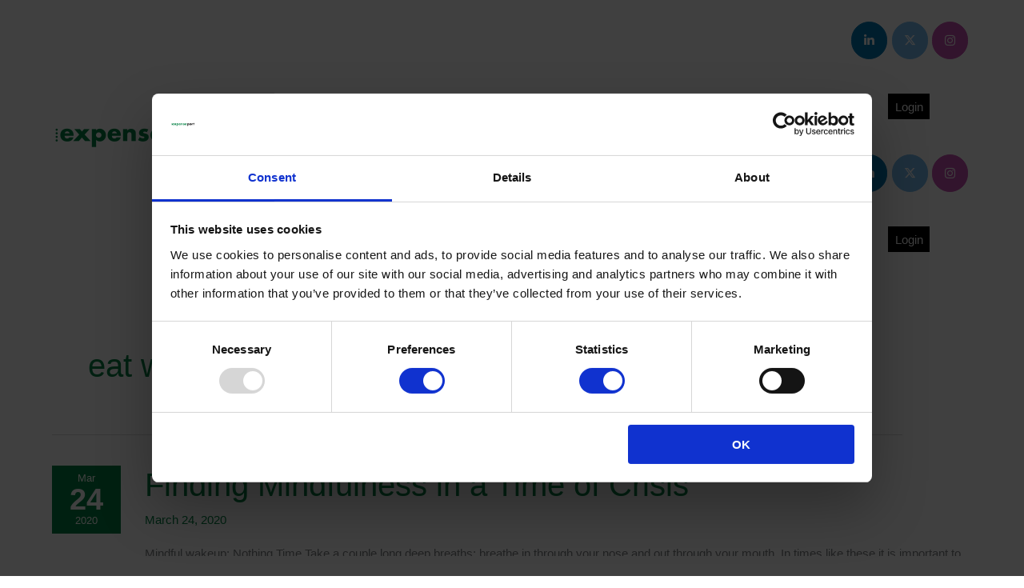

--- FILE ---
content_type: text/css
request_url: https://expenseport.com/wp-content/plugins/Expenseport/Expenseport.css?ver=6.8.3
body_size: 621
content:
/**
 * @license
 * MyFonts Webfont Build ID 3925311, 2020-07-13T11:36:00-0400
 * 
 * The fonts listed in this notice are subject to the End User License
 * Agreement(s) entered into by the website owner. All other parties are 
 * explicitly restricted from using the Licensed Webfonts(s).
 * 
 * You may obtain a valid license at the URLs below.
 * 
 * Webfont: Futura-Boo by URW Type Foundry
 * URL: https://www.myfonts.com/fonts/urw/futura/t-book/
 * Copyright: Copyright 2010 URW++ Design &amp;amp; Development Hamburg
 * 
 * Webfont: Futura-Lig by URW Type Foundry
 * URL: https://www.myfonts.com/fonts/urw/futura/t-light/
 * Copyright: Copyright 2010 URW++ Design &amp;amp; Development Hamburg
 * 
 * Webfont: Futura-Bol by URW Type Foundry
 * URL: https://www.myfonts.com/fonts/urw/futura/t-bold/
 * Copyright: Copyright 2010 by (URW)++ Design &amp;amp; Development GmbH
 * 
 * Webfont: Futura-BooObl by URW Type Foundry
 * URL: https://www.myfonts.com/fonts/urw/futura/t-book-oblique/
 * Copyright: Copyright 2010 by (URW)++ Design &amp;amp; Development GmbH
 * 
 * 
 * 
 * © 2020 MyFonts Inc
*/


/* @import must be at top of file, otherwise CSS will not work */
@import url("//hello.myfonts.net/count/3be53f");
  
@font-face {
  font-family: 'Futura-Bol';
  src: url('webFonts/Futura-Bol/font.woff2') format('woff2'), url('webFonts/Futura-Bol/font.woff') format('woff');
}
@font-face {
  font-family: 'Futura-BooObl';
  src: url('webFonts/Futura-BooObl/font.woff2') format('woff2'), url('webFonts/Futura-BooObl/font.woff') format('woff');
}
@font-face {
  font-family: 'Futura-Boo';
  src: url('webFonts/Futura-Boo/font.woff2') format('woff2'), url('webFonts/Futura-Boo/font.woff') format('woff');
}
@font-face {
  font-family: 'Futura-Lig';
  src: url('webFonts/Futura-Lig/font.woff2') format('woff2'), url('webFonts/Futura-Lig/font.woff') format('woff');
}



--- FILE ---
content_type: text/css
request_url: https://expenseport.com/wp-content/uploads/siteorigin-widgets/sow-social-media-buttons-flat-a1621e899f28.css?ver=6.8.3
body_size: 573
content:
.so-widget-sow-social-media-buttons-flat-a1621e899f28 .social-media-button-container {
  zoom: 1;
  text-align: right;
  /*
	&:after {
		content:"";
		display:inline-block;
		width:100%;
	}
	*/
}
.so-widget-sow-social-media-buttons-flat-a1621e899f28 .social-media-button-container:before {
  content: '';
  display: block;
}
.so-widget-sow-social-media-buttons-flat-a1621e899f28 .social-media-button-container:after {
  content: '';
  display: table;
  clear: both;
}
@media (max-width: 780px) {
  .so-widget-sow-social-media-buttons-flat-a1621e899f28 .social-media-button-container {
    text-align: left;
  }
}
.so-widget-sow-social-media-buttons-flat-a1621e899f28 .sow-social-media-button-linkedin-0 {
  color: #ffffff !important;
  background-color: #0177b4;
  border: 1px solid #0177b4;
}
.so-widget-sow-social-media-buttons-flat-a1621e899f28 .sow-social-media-button-linkedin-0.ow-button-hover:focus,
.so-widget-sow-social-media-buttons-flat-a1621e899f28 .sow-social-media-button-linkedin-0.ow-button-hover:hover {
  color: #ffffff !important;
}
.so-widget-sow-social-media-buttons-flat-a1621e899f28 .sow-social-media-button-linkedin-0:hover {
  border-bottom: 1px solid #0177b4;
}
.so-widget-sow-social-media-buttons-flat-a1621e899f28 .sow-social-media-button-linkedin-0.ow-button-hover:hover {
  background-color: #0177b4;
  border-color: #0177b4;
}
.so-widget-sow-social-media-buttons-flat-a1621e899f28 .sow-social-media-button-twitter-0 {
  color: #ffffff !important;
  background-color: #78bdf1;
  border: 1px solid #78bdf1;
}
.so-widget-sow-social-media-buttons-flat-a1621e899f28 .sow-social-media-button-twitter-0.ow-button-hover:focus,
.so-widget-sow-social-media-buttons-flat-a1621e899f28 .sow-social-media-button-twitter-0.ow-button-hover:hover {
  color: #ffffff !important;
}
.so-widget-sow-social-media-buttons-flat-a1621e899f28 .sow-social-media-button-twitter-0:hover {
  border-bottom: 1px solid #78bdf1;
}
.so-widget-sow-social-media-buttons-flat-a1621e899f28 .sow-social-media-button-twitter-0.ow-button-hover:hover {
  background-color: #78bdf1;
  border-color: #78bdf1;
}
.so-widget-sow-social-media-buttons-flat-a1621e899f28 .sow-social-media-button-instagram-0 {
  color: #ffffff !important;
  background-color: #c94eb2;
  border: 1px solid #c94eb2;
}
.so-widget-sow-social-media-buttons-flat-a1621e899f28 .sow-social-media-button-instagram-0.ow-button-hover:focus,
.so-widget-sow-social-media-buttons-flat-a1621e899f28 .sow-social-media-button-instagram-0.ow-button-hover:hover {
  color: #ffffff !important;
}
.so-widget-sow-social-media-buttons-flat-a1621e899f28 .sow-social-media-button-instagram-0:hover {
  border-bottom: 1px solid #c94eb2;
}
.so-widget-sow-social-media-buttons-flat-a1621e899f28 .sow-social-media-button-instagram-0.ow-button-hover:hover {
  background-color: #c94eb2;
  border-color: #c94eb2;
}
.so-widget-sow-social-media-buttons-flat-a1621e899f28 .sow-social-media-button {
  display: inline-block;
  font-size: 1em;
  line-height: 1em;
  margin: 0.1em 0 0.1em 0.1em;
  padding: 1em 0;
  width: 3em;
  text-align: center;
  vertical-align: middle;
  -webkit-border-radius: 1.5em;
  -moz-border-radius: 1.5em;
  border-radius: 1.5em;
}
.so-widget-sow-social-media-buttons-flat-a1621e899f28 .sow-social-media-button .sow-icon-fontawesome {
  display: inline-block;
  height: 1em;
}

--- FILE ---
content_type: text/css
request_url: https://expenseport.com/wp-content/uploads/siteorigin-widgets/sow-button-flat-5a8aac6ceff9.css?ver=6.8.3
body_size: 400
content:
.so-widget-sow-button-flat-5a8aac6ceff9 .ow-button-base {
  zoom: 1;
}
.so-widget-sow-button-flat-5a8aac6ceff9 .ow-button-base:before {
  content: '';
  display: block;
}
.so-widget-sow-button-flat-5a8aac6ceff9 .ow-button-base:after {
  content: '';
  display: table;
  clear: both;
}
@media (max-width: 780px) {
  .so-widget-sow-button-flat-5a8aac6ceff9 .ow-button-base.ow-button-align-center {
    text-align: center;
  }
  .so-widget-sow-button-flat-5a8aac6ceff9 .ow-button-base.ow-button-align-center.ow-button-align-justify .sowb-button {
    display: inline-block;
  }
}
.so-widget-sow-button-flat-5a8aac6ceff9 .ow-button-base .sowb-button {
  -ms-box-sizing: border-box;
  -moz-box-sizing: border-box;
  -webkit-box-sizing: border-box;
  box-sizing: border-box;
  -webkit-border-radius: 0;
  -moz-border-radius: 0;
  border-radius: 0;
  background: #000000;
  border-width: 1px 0;
  border: 1px solid #000000;
  color: #ffffff !important;
  font-size: 1;
  
  padding: 0.5;
  text-shadow: 0 1px 0 rgba(0, 0, 0, 0.05);
  padding-inline: 1;
}
.so-widget-sow-button-flat-5a8aac6ceff9 .ow-button-base .sowb-button.ow-button-hover:active,
.so-widget-sow-button-flat-5a8aac6ceff9 .ow-button-base .sowb-button.ow-button-hover:hover {
  background: #0a0a0a;
  border-color: #0a0a0a;
  color: #ffffff !important;
}

--- FILE ---
content_type: text/css
request_url: https://expenseport.com/wp-content/uploads/siteorigin-widgets/sow-social-media-buttons-flat-26b76bbc5c11.css?ver=6.8.3
body_size: 573
content:
.so-widget-sow-social-media-buttons-flat-26b76bbc5c11 .social-media-button-container {
  zoom: 1;
  text-align: right;
  /*
	&:after {
		content:"";
		display:inline-block;
		width:100%;
	}
	*/
}
.so-widget-sow-social-media-buttons-flat-26b76bbc5c11 .social-media-button-container:before {
  content: '';
  display: block;
}
.so-widget-sow-social-media-buttons-flat-26b76bbc5c11 .social-media-button-container:after {
  content: '';
  display: table;
  clear: both;
}
@media (max-width: 780px) {
  .so-widget-sow-social-media-buttons-flat-26b76bbc5c11 .social-media-button-container {
    text-align: left;
  }
}
.so-widget-sow-social-media-buttons-flat-26b76bbc5c11 .sow-social-media-button-linkedin-0 {
  color: #ffffff !important;
  background-color: #0177b4;
  border: 1px solid #0177b4;
}
.so-widget-sow-social-media-buttons-flat-26b76bbc5c11 .sow-social-media-button-linkedin-0.ow-button-hover:focus,
.so-widget-sow-social-media-buttons-flat-26b76bbc5c11 .sow-social-media-button-linkedin-0.ow-button-hover:hover {
  color: #ffffff !important;
}
.so-widget-sow-social-media-buttons-flat-26b76bbc5c11 .sow-social-media-button-linkedin-0:hover {
  border-bottom: 1px solid #0177b4;
}
.so-widget-sow-social-media-buttons-flat-26b76bbc5c11 .sow-social-media-button-linkedin-0.ow-button-hover:hover {
  background-color: #0177b4;
  border-color: #0177b4;
}
.so-widget-sow-social-media-buttons-flat-26b76bbc5c11 .sow-social-media-button-x-twitter-0 {
  color: #ffffff !important;
  background-color: #78bdf1;
  border: 1px solid #78bdf1;
}
.so-widget-sow-social-media-buttons-flat-26b76bbc5c11 .sow-social-media-button-x-twitter-0.ow-button-hover:focus,
.so-widget-sow-social-media-buttons-flat-26b76bbc5c11 .sow-social-media-button-x-twitter-0.ow-button-hover:hover {
  color: #ffffff !important;
}
.so-widget-sow-social-media-buttons-flat-26b76bbc5c11 .sow-social-media-button-x-twitter-0:hover {
  border-bottom: 1px solid #78bdf1;
}
.so-widget-sow-social-media-buttons-flat-26b76bbc5c11 .sow-social-media-button-x-twitter-0.ow-button-hover:hover {
  background-color: #78bdf1;
  border-color: #78bdf1;
}
.so-widget-sow-social-media-buttons-flat-26b76bbc5c11 .sow-social-media-button-instagram-0 {
  color: #ffffff !important;
  background-color: #c94eb2;
  border: 1px solid #c94eb2;
}
.so-widget-sow-social-media-buttons-flat-26b76bbc5c11 .sow-social-media-button-instagram-0.ow-button-hover:focus,
.so-widget-sow-social-media-buttons-flat-26b76bbc5c11 .sow-social-media-button-instagram-0.ow-button-hover:hover {
  color: #ffffff !important;
}
.so-widget-sow-social-media-buttons-flat-26b76bbc5c11 .sow-social-media-button-instagram-0:hover {
  border-bottom: 1px solid #c94eb2;
}
.so-widget-sow-social-media-buttons-flat-26b76bbc5c11 .sow-social-media-button-instagram-0.ow-button-hover:hover {
  background-color: #c94eb2;
  border-color: #c94eb2;
}
.so-widget-sow-social-media-buttons-flat-26b76bbc5c11 .sow-social-media-button {
  display: inline-block;
  font-size: 1em;
  line-height: 1em;
  margin: 0.1em 0 0.1em 0.1em;
  padding: 1em 0;
  width: 3em;
  text-align: center;
  vertical-align: middle;
  -webkit-border-radius: 1.5em;
  -moz-border-radius: 1.5em;
  border-radius: 1.5em;
}
.so-widget-sow-social-media-buttons-flat-26b76bbc5c11 .sow-social-media-button .sow-icon-fontawesome {
  display: inline-block;
  height: 1em;
}

--- FILE ---
content_type: text/css
request_url: https://expenseport.com/wp-content/uploads/siteorigin-widgets/sow-button-flat-5cabdaa9670d.css?ver=6.8.3
body_size: 399
content:
.so-widget-sow-button-flat-5cabdaa9670d .ow-button-base {
  zoom: 1;
}
.so-widget-sow-button-flat-5cabdaa9670d .ow-button-base:before {
  content: '';
  display: block;
}
.so-widget-sow-button-flat-5cabdaa9670d .ow-button-base:after {
  content: '';
  display: table;
  clear: both;
}
@media (max-width: 780px) {
  .so-widget-sow-button-flat-5cabdaa9670d .ow-button-base.ow-button-align-center {
    text-align: center;
  }
  .so-widget-sow-button-flat-5cabdaa9670d .ow-button-base.ow-button-align-center.ow-button-align-justify .sowb-button {
    display: inline-block;
  }
}
.so-widget-sow-button-flat-5cabdaa9670d .ow-button-base .sowb-button {
  -ms-box-sizing: border-box;
  -moz-box-sizing: border-box;
  -webkit-box-sizing: border-box;
  box-sizing: border-box;
  -webkit-border-radius: 0;
  -moz-border-radius: 0;
  border-radius: 0;
  background: #000000;
  border-width: 1px 0;
  border: 1px solid #000000;
  color: #ffffff !important;
  font-size: 1em;
  
  padding: 0.5em;
  text-shadow: 0 1px 0 rgba(0, 0, 0, 0.05);
  padding-inline: 1em;
}
.so-widget-sow-button-flat-5cabdaa9670d .ow-button-base .sowb-button.ow-button-hover:active,
.so-widget-sow-button-flat-5cabdaa9670d .ow-button-base .sowb-button.ow-button-hover:hover {
  background: #0a0a0a;
  border-color: #0a0a0a;
  color: #ffffff !important;
}

--- FILE ---
content_type: application/x-javascript
request_url: https://consentcdn.cookiebot.com/consentconfig/7c42361c-eba9-4022-9200-8920113fb888/expenseport.com/configuration.js
body_size: 220
content:
CookieConsent.configuration.tags.push({id:186596954,type:"script",tagID:"",innerHash:"",outerHash:"",tagHash:"2626140240790",url:"https://consent.cookiebot.com/uc.js",resolvedUrl:"https://consent.cookiebot.com/uc.js",cat:[1]});CookieConsent.configuration.tags.push({id:186596955,type:"script",tagID:"",innerHash:"",outerHash:"",tagHash:"16621241089288",url:"https://www.googletagmanager.com/gtag/js?id=G-ZM46CEQQCE",resolvedUrl:"https://www.googletagmanager.com/gtag/js?id=G-ZM46CEQQCE",cat:[4]});CookieConsent.configuration.tags.push({id:186596957,type:"script",tagID:"",innerHash:"",outerHash:"",tagHash:"5476030714039",url:"",resolvedUrl:"",cat:[1]});CookieConsent.configuration.tags.push({id:186596958,type:"script",tagID:"",innerHash:"",outerHash:"",tagHash:"6502474200156",url:"https://expenseport.com/wp-includes/js/mediaelement/mediaelement-and-player.min.js?ver=4.2.17",resolvedUrl:"https://expenseport.com/wp-includes/js/mediaelement/mediaelement-and-player.min.js?ver=4.2.17",cat:[4]});CookieConsent.configuration.tags.push({id:186596959,type:"script",tagID:"",innerHash:"",outerHash:"",tagHash:"9074159215957",url:"https://www.google.com/recaptcha/api.js?render=6Lf8PmIpAAAAAEJKrUfKHQKdrPKmM2OoK4I6HMIn",resolvedUrl:"https://www.google.com/recaptcha/api.js?render=6Lf8PmIpAAAAAEJKrUfKHQKdrPKmM2OoK4I6HMIn",cat:[1]});